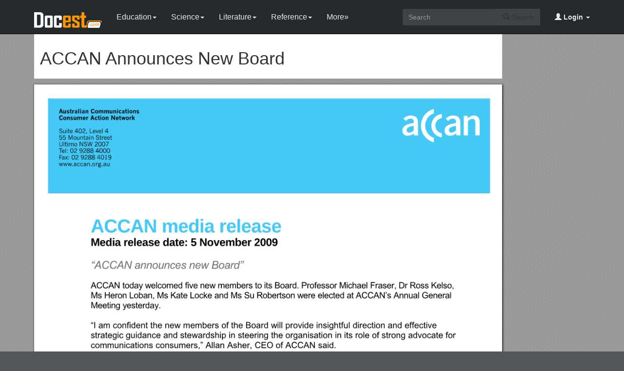

--- FILE ---
content_type: text/html; charset=utf-8
request_url: https://docest.com/doc/37376/accan-announces-new-board
body_size: 7828
content:
<!DOCTYPE html>
<html lang="en">
<head>
    <meta charset="utf-8">
    <meta content="IE=edge" http-equiv="X-UA-Compatible">
    <meta name="viewport" content="width=device-width, initial-scale=1">
    <title>ACCAN Announces New Board - Docest</title>
    <meta name="description" content="ACCAN media release. Media release date: 5 November2009. ACCAN announces new Board. ACCAN today welcomed five new members to its Board. Professor Michael Fraser, Dr Ross Kelso, Ms Heron Loban, Ms Kate Locke and Ms Su Robertson were elected at ACCAN s Annual General Meeting yesterday.">
    <link rel="shortcut icon" href="/favicon.ico">
    <meta name="robots" content="index, follow">
    <meta property="og:type" content="article">
    <meta property="og:title" content="ACCAN Announces New Board">
    <meta property="og:description" content="ACCAN media release. Media release date: 5 November2009. ACCAN announces new Board. ACCAN today welcomed five new members to its Board. Professor Michael Fraser, Dr Ross Kelso, Ms Heron Loban, Ms Kate Locke and Ms Su Robertson were elected at ACCAN s Annual General Meeting yesterday.">
    <meta property="og:url" content="https://docest.com/doc/37376/accan-announces-new-board">
    <meta property="og:image" content="https://data.docest.com/img/3575924ba424ba986d906386432d2a0e-1.webp">
    <meta property="og:site_name" content="Docest">
    <meta name="twitter:card" content="summary_large_image">
    <meta name="twitter:title" content="ACCAN Announces New Board">
    <meta name="twitter:description" content="ACCAN media release. Media release date: 5 November2009. ACCAN announces new Board. ACCAN today welcomed five new members to its Board. Professor Michael Fraser, Dr Ross Kelso, Ms Heron Loban, Ms Kate Locke and Ms Su Robertson were elected at ACCAN s Annual General Meeting yesterday.">
    <meta name="twitter:image" content="https://data.docest.com/img/3575924ba424ba986d906386432d2a0e-1.webp">
    <meta name="twitter:image:src" content="https://docest.com/images/og_image.png">
    <link href="/css/bootstrap.min.css" rel="stylesheet">
    <script src="https://code.jquery.com/jquery-3.5.1.slim.min.js"></script>
    <script src="/js/bootstrap.min.js"></script>
    <link rel="stylesheet" type="text/css" href="/css/common.css" />
    <script type="text/javascript" src="/js/common.js"></script>
    <script type='text/javascript' src='//platform-api.sharethis.com/js/sharethis.js#property=5b0e98e8bcc5820011a07148&product=sticky-share-buttons' async='async'></script>
    <style type="text/css">
        body, .article-imgview {
            background-color: rgb(82, 86, 89);
            background-image: url([data-uri]);
        }
    </style>
</head>
<body>
    <nav class="navbar navbar-default navbar-inverse navbar-fixed-top">
        <div class="container">
            <div class="navbar-header">
                <button type="button" class="navbar-toggle collapsed" data-toggle="collapse" data-target="#navbar-collapse"> <span class="sr-only">Toggle navigation</span> <span class="icon-bar"></span> <span class="icon-bar"></span> <span class="icon-bar"></span> </button>
                <a class="navbar-brand" href="/"><img src="/images/logo.png" alt="Docest logo" /></a>
            </div>
            <div class="collapse navbar-collapse animated fadeIn" id="navbar-collapse">
                <ul class="nav navbar-nav animated fadeIn text16">
                    <li class="dropdown">
                        <a href="/category/education/" class="dropdown-toggle" data-toggle="dropdown">Education<span class="caret"></span></a>
                        <ul class="dropdown-menu animated flipInX" role="menu">
                            <li><a href="/category/colleges-and-universities/">Colleges and Universities</a></li>
                            <li><a href="/category/primary-and-secondary-schooling/">Primary and Secondary Schooling</a></li>
                            <li><a href="/category/standardized-and-admissions-tests/">Standardized and Admissions Tests</a></li>
                            <li><a href="/category/teaching-and-classroom-resources/">Teaching and Classroom Resources</a></li>
                            <li><a href="/category/training-and-certification/">Training and Certification</a></li>
                        </ul>
                    </li>
                    <li class="dropdown">
                        <a href="/category/science/" class="dropdown-toggle" data-toggle="dropdown">Science<span class="caret"></span></a>
                        <ul class="dropdown-menu animated flipInX" role="menu">
                            <li><a href="/category/biological-sciences/">Biological Sciences</a></li>
                            <li><a href="/category/chemistry/">Chemistry</a></li>
                            <li><a href="/category/computer-science/">Computer Science</a></li>
                            <li><a href="/category/earth-sciences/">Earth Sciences</a></li>
                            <li><a href="/category/geology/">Geology</a></li>
                            <li><a href="/category/ecology-and-environment/">Ecology and Environment</a></li>
                            <li><a href="/category/engineering-and-technology/">Engineering and Technology</a></li>
                            <li><a href="/category/mathematics/">Mathematics</a></li>
                            <li><a href="/category/physics/">Physics</a></li>
                        </ul>
                    </li>
                    <li class="dropdown">
                        <a href="/category/literature/" class="dropdown-toggle" data-toggle="dropdown">Literature<span class="caret"></span></a>
                        <ul class="dropdown-menu animated flipInX" role="menu">
                            <li><a href="/category/literary-classics/">Literary Classics</a></li>
                            <li><a href="/category/poetry/">Poetry</a></li>
                            <li><a href="/category/writers-resources/">Writers Resources</a></li>
                        </ul>
                    </li>
                    <li class="dropdown">
                        <a href="/category/reference/" class="dropdown-toggle" data-toggle="dropdown">Reference<span class="caret"></span></a>
                        <ul class="dropdown-menu animated flipInX" role="menu">
                            <li><a href="/category/geography/">Geography</a></li>
                            <li><a href="/category/humanities/">Humanities</a></li>
                            <li><a href="/category/history/">History</a></li>
                            <li><a href="/category/language/">Language</a></li>
                        </ul>
                    </li>
                    <li class="dropdown">
                        <a href="/categories/" class="dropdown-toggle">More»</a>
                        <ul class="dropdown-menu animated flipInX">
                            <li><a href="/category/business-and-industrial/">Business and Industrial</a></li>
                            <li><a href="/category/agriculture-and-forestry/">Agriculture and Forestry</a></li>
                            <li><a href="/category/business-operations/">Business Operations</a></li>
                            <li><a href="/category/business-services/">Business Services</a></li>
                            <li><a href="/category/chemicals-industry/">Chemicals Industry</a></li>
                            <li><a href="/category/construction-and-maintenance/">Construction and Maintenance</a></li>
                            <li><a href="/category/energy-and-utilities/">Energy and Utilities</a></li>
                            <li><a href="/category/autos-and-vehicles/">Autos and Vehicles</a></li>
                            <li><a href="/category/internet-and-telecom/">Internet and Telecom</a></li>
                            <li><a href="/category/real-estate/">Real Estate</a></li>
                            <li><a href="/category/finance/">Finance</a></li>
                            <li><a href="/category/accounting-and-auditing/">Accounting and Auditing</a></li>
                            <li><a href="/category/credit-and-lending/">Credit and Lending</a></li>
                            <li><a href="/category/grants-and-scholarships/">Grants and Scholarships</a></li>
                            <li><a href="/category/insurance/">Insurance</a></li>
                            <li><a href="/category/investing/">Investing</a></li>
                            <li><a href="/category/computers/">Computers</a></li>
                            <li><a href="/category/hardware/">Hardware</a></li>
                            <li><a href="/category/software/">Software</a></li>
                            <li><a href="/category/networking/">Networking</a></li>
                            <li><a href="/category/programming/">Programming</a></li>
                            <li><a href="/category/computer-technology/">Computer Technology</a></li>
                            <li><a href="/category/people-and-society/">People and Society</a></li>
                            <li><a href="/category/family/">Family</a></li>
                            <li><a href="/category/religion-and-belief/">Religion and Belief</a></li>
                            <li><a href="/category/social-issues/">Social Issues</a></li>
                            <li><a href="/category/social-sciences/">Social Sciences</a></li>
                            <li><a href="/category/economics/">Economics</a></li>
                            <li><a href="/category/psychology/">Psychology</a></li>
                            <li><a href="/category/law-and-government/">Law and Government</a></li>
                            <li><a href="/category/government/">Government</a></li>
                            <li><a href="/category/legal/">Legal</a></li>
                            <li><a href="/category/military/">Military</a></li>
                            <li><a href="/category/public-safety/">Public Safety</a></li>
                            <li><a href="/category/social-services/">Social Services</a></li>
                            <li><a href="/category/arts-and-entertainment/">Arts and Entertainment</a></li>
                            <li><a href="/category/fun-and-humor/">Fun and Humor</a></li>
                            <li><a href="/category/movie-and-music/">Movie and Music</a></li>
                            <li><a href="/category/performing-arts/">Performing Arts</a></li>
                            <li><a href="/category/visual-art-and-design/">Visual Art and Design</a></li>
                            <li><a href="/category/health/">Health</a></li>
                            <li><a href="/category/health-conditions/">Health Conditions</a></li>
                            <li><a href="/category/medical-training/">Medical Training</a></li>
                            <li><a href="/category/medical-research/">Medical Research</a></li>
                            <li><a href="/category/medical-facilities-and-services/">Medical Facilities and Services</a></li>
                            <li><a href="/category/mental-health/">Mental Health</a></li>
                            <li><a href="/category/nursing/">Nursing</a></li>
                            <li><a href="/category/nutrition/">Nutrition</a></li>
                            <li><a href="/category/dental-care/">Dental Care</a></li>
                            <li><a href="/category/public-health/">Public Health</a></li>
                            <li><a href="/category/sports/">Sports</a></li>
                            <li><a href="/category/travel/">Travel</a></li>
                            <li><a href="/category/hobbies-and-leisure/">Hobbies and Leisure</a></li>
                            <li><a href="/category/beauty-and-fitness/">Beauty and Fitness</a></li>
                            <li><a href="/category/home-and-garden/">Home and Garden</a></li>
                            <li><a href="/category/food-and-drink/">Food and Drink</a></li>
                            <li><a href="/category/other/">Other</a></li>
                        </ul>
                    </li>
                </ul>
                <ul class="nav navbar-nav navbar-right">
                    <li class="dropdown">
                        <a href="#" class="dropdown-toggle" data-toggle="dropdown"><span class="glyphicon glyphicon-user"></span><b> Login</b> <span class="caret"></span></a>
                        <ul id="login-dp" class="dropdown-menu">
                            <li>
                                <div class="row">
                                    <div class="col-md-12">
                                        <!-- Login -->
                                        <div class="social-buttons">
                                            <div class="iconSpecial"><i class="glyphicon glyphicon-user"></i>Login</div>
                                        </div>
                                        <form class="form" method="post" action="/users/login" accept-charset="UTF-8" id="login-nav">
                                            <div class="form-group">
                                                <label class="sr-only" for="exampleInputEmail2">login</label>
                                                <input type="email" class="form-control" id="exampleInputEmail2" placeholder="username or email" required>
                                            </div>
                                            <div class="form-group">
                                                <label class="sr-only" for="exampleInputPassword2">Senha</label>
                                                <input type="password" class="form-control" id="exampleInputPassword2" placeholder="Password" required>
                                            </div>
                                            <div class="form-group">
                                                <button type="submit" class="btn btn-success btn-block">Entrar</button>
                                                <div class="help-block"> Don't have an account? <a href="/users/signup">Sign up</a></div>
                                            </div>
                                        </form>
                                    </div>
                                </div>
                            </li>
                        </ul>
                    </li>
                </ul>
                <form class="navbar-form navbar-right" action="/search/" method="post">
                    <div class="input-group">
                        <input class="form-control" type="text" placeholder="Search">
                        <div class="input-group-btn">
                            <button type="submit" class="btn btn-default"> <i class="glyphicon glyphicon-search"></i> Search</button>
                            <input type="hidden" name="s" value="search">
                        </div>
                    </div>
                </form>
            </div>
        </div>
    </nav>
    <div class="container">
    <article class="doc-article">
        <div class="article-head">
            <h1>ACCAN Announces New Board</h1>
        </div>
        <div class="article-imgview">
                <div class="pf"><img src="//data.docest.com/img/3575924ba424ba986d906386432d2a0e-1.webp" alt="ACCAN Announces New Board" /></div>
        </div>
        <div class="article-text">
            <h2>ACCAN media release</h2><h3>Media release date: 5 November2009</h3><h5>“ACCAN announces new Board”</h5><p>ACCAN today welcomed five new members to its Board. Professor Michael Fraser, Dr Ross Kelso, Ms Heron Loban, Ms Kate Locke and Ms Su Robertson were elected at ACCAN’s Annual General Meeting yesterday. </p><p>“I am confident the new members of the Board will provide insightfuldirection and effective strategic guidance and stewardship in steering the organisation in its role of strong advocate for communications consumers,” Allan Asher, CEO of ACCAN said.</p><p>“I look forward to working with the new Board in setting priorities for dynamic and responsive policies for meeting the challenges of a changing communications landscape,” he said. </p><p>Professor Fraser, Dr Kelso, Ms Loban, Ms Locke and Ms Robertson bring a depth and breadth of experience in the areas of communications law, indigenous consumer affairs, communications regulation, research and policy and disability issues. </p><p>The Minister for Broadband, Communications and the Digital Economy, Senator Stephen Conroy also welcomed the new appointments and commended outgoing Board members for their role establishing Australia’s peak communications consumer body.</p><p>“ACCAN has rapidly established itself as the unified voice for consumers in the communications sector and ensuring issues of community concern are given the attention and profile they deserve,” Senator Conroy said. </p><p>“Congratulations to outgoing ACCAN Board members for their efforts establishing the foundation for this important organisation. I am sure, with the new Board members in place, ACCAN will continue to build its leadership in the sector and raise the voice of communications consumers,” he said. </p><p>The elected members join existing members Len Bytheway, Nan Bosler, Sue Salthouse and Kyle Miers on ACCAN’s Board. </p><p>Mr Asher paid tribute to outgoing Board members; Alex Varley, Holy Raiche, Aaron Davis, Gerard Goggin and Catriona Lowe for their contribution to the organisation. </p><p>“I commend their great efforts in the creation and establishment phase of ACCAN. They have done a tremendous job in leading the organisation through anera of transition and development,” Mr Asher said. </p><p>“The organisation has benefitted greatly from their valuable skills and experience and the generouscontribution of their time and commitment. Iwish them well in their future endeavours,” he said. </p><p>Biographies of ACCAN’s new board members and outgoing members are below. </p><p><strong>ACCAN new board members </strong></p><p><strong>Professor Michael Fraser</strong></p><p>Michael Fraser is a Professor of Law at the University of Technology, Sydney and Director of the Communications Law Centre, UTS (CLC). The CLChas beenrecognised for over 20 years as a not for profit, independent voice in the field of communications and the media, which has had a long association with Consumers’ Telecommunications Network. Michael was a founder and CEO of the Copyright Agency, a not for profit company, for 21 years.Hehas been a director, office bearer and chair on the boardsof numerous companies, non government organisations and industry associations in Australia, the UK, USA, Hong Kong, and Europe.He has an unrestricted practising certificate and is a Fellow of the Australian Institute of Company Directors.</p><p>Dr Ross Kelso</p><p>Ross has worked as a researcher into the social and economic aspects of information and communications technology, including the application of technology assisting the deaf community through the Deaf Australia Online project. Ross was a member of the Consumers’ Telecommunications Network for the last 15 years and served on its board for the last 5 years, most recently as chair. Dr Kelso is also a member of the Communications and Media Law Association, the Australian Computer Society Telecommunications Group and serves on the board of the Internet Society of Australia. Dr Kelso recently completed doctoral studies examining open access to next generation broadband. </p><p>Ms Heron Loban</p><p>Ms Lobanis the Chair of the Indigenous Consumer Assistance Network, an organisation that provides consumer education, advocacy and financial counselling assistance to Indigenous consumers across Australia. Ms Loban is also a Law Lecturer at James Cook University. She is currently leading a research project investigating the influences on the decision making of Indigenous consumers. Prior to taking up her position at James Cook University, Ms Loban worked on Thursday Island in both the government and community sectors, including positions as a Solicitor at the Torres Strait Northern Peninsula Legal Service and as a Project Officer conducting research into law and justice service delivery issues in the Torres Strait region. </p><p>Ms Kate Locke</p><p>Kate is a trained journalist specialising in online and broadcast news. She has worked in the online media industry for the past eight years and is currently the Online Content Manager for Zurich Financial Services. She is also a lobbyist with a special interest in the deaf community and ensuring people with disabilities have the same access and opportunities to utilise telecommunications, broadband and emerging new services as other people.</p><p>Ms Su Robertson</p><p>Su is a lecturer at the Victoria University School of Law and an Australian Legal Practitioner. </p><p>She has more than 10 years experience in the legal industry, working in several positions including Principal Solicitor and Judge’s Associate in the Victorian legal system. Su has managed community-based organisations, including the Communications Law Centre and conducted research on the challenges of communications regulation. Su was a member of the Consumer Representation Working Group that created ACCAN and its constitution.</p><p> <strong>ACCAN outgoing Board members </strong></p><p>Alex Varley, former Chair </p><p>Alex contributed his depth of knowledge in disability access issues and extensive experience in the management of not-for-profit organisations, including senior roles at Sydney Theatre Company, Australian National Maritime Museum and Australian Caption Centre. He is also director of the Australian Social Innovation Exchange, a not-for-profit organisation that develops and encourages innovative solutions to social issues and the Chief Executive Officer of Media Access Australia.</p><p>Holly Raiche, former Deputy Chair </p><p>Executive Director, Internet Society of Australia, Director of Consumer Telecommunications Network. Holly brought to the role,strong policy development and governance skills including extensive experience in policy advocacy in privacy, emerging technology and small business issues. Holly was a member of the ACCAN working group. </p><p>Aaron Davis</p><p>Chief Executive Officer, Indigenous Consumer Assistance Network. Aaron brought to the Board his extensive experience in Indigenous consumer affairs, community council operation, financial counselling and strategic planning and his knowledge of mass media and online communication.</p><p>Gerard Goggin</p><p>Professor of Digital Communication, and Deputy Director Journalism and Media Research Centre, University of New South Wales. With an extensive background in academic and consumer representation and research across communication issues, Gerard contributed to the Board his expertise incommunications, media and governance and his experience in communications law and not-for-profit organisations. </p><p>Catriona Lowe</p><p>Co-Chief Executive Officer, Consumer Action Law Centre and Chair of Consumers Federation of Australia. Catriona brought to the Board strong skills in governance, policy advocacy andtelecommunication consumer advocacy as well as experience in not-for-profit company establishment and mergers experience including human resources, branding and strategic planning. Catriona was a member of the ACCAN working group.</p><p>ENDS </p><p>Media contact: Joan Dharamdas, Tel: 9288-4000 or Mobile: 0409966931</p><p>Email: bsite:</p><p>About ACCAN </p><p>ACCAN (Australian Communications Consumer Action Network) is Australia's new communications consumer watchdog. ACCAN’s purpose is to improve consumer advocacy, undertake research and analysis from a consumer perspective and make the market work for communications consumers.The operation of ACCAN is made possible by funding provided by the Australian government. </p>
        </div>
    </article>
    <aside class="sidebar">
        <div class="panel panel-success">
            <div class="panel-heading">Top View</div>
            <div class="panel-body">
                <ul class="top-view list-unstyled">
                        <li><a href="//docest.com/doc/37375/lesson-9b-more-trends-in-the-periodic-table-electronegativity">Lesson 9B - More Trends in the Periodic Table Electronegativity</a></li>
                        <li><a href="//docest.com/doc/37374/teal-professional-development-model">TEAL Professional Development Model</a></li>
                        <li><a href="//docest.com/doc/37373/curriculum-vitae-s281">Curriculum Vitae s281</a></li>
                        <li><a href="//docest.com/doc/37372/how-to-make-a-sky-lantern">How to Make a Sky Lantern</a></li>
                        <li><a href="//docest.com/doc/37371/pushing-the-boundaries-of-migration-studies">Pushing the Boundaries of Migration Studies</a></li>
                        <li><a href="//docest.com/doc/37370/home-care-and-community-services-act-1994-o-reg-386-99">Home Care and Community Services Act, 1994 - O. Reg. 386/99</a></li>
                        <li><a href="//docest.com/doc/37369/1-how-does-a-population-grow-in-ideal-conditions-with-abundant-food-water-shelter">1. How Does a Population Grow in Ideal Conditions? (With Abundant Food, Water, Shelter)</a></li>
                        <li><a href="//docest.com/doc/37368/instructions-for-writing-and-submitting">Instructions for Writing and Submitting</a></li>
                        <li><a href="//docest.com/doc/37367/dna-and-protein-sequences-for-tlr1-and-tlr6-used-for-analyses">DNA and Protein Sequences for TLR1 and TLR6 Used for Analyses</a></li>
                        <li><a href="//docest.com/doc/37366/additional-fundraising-ideas-to-smash-your-fundraising-target">Additional Fundraising Ideas to Smash Your Fundraising Target</a></li>
                        <li><a href="//docest.com/doc/37365/academic-affairs-and-standards-council-meeting">Academic Affairs and Standards Council Meeting</a></li>
                        <li><a href="//docest.com/doc/37364/strictly-confidential-please-complete-in-full">Strictly Confidential. Please Complete in Full</a></li>
                </ul>
            </div>
        </div>
    </aside>
</div>
<script>
    var docId = '3575924ba424ba986d906386432d2a0e';
    var endPage = 1;
</script>
<script src="https://cdnjs.cloudflare.com/ajax/libs/jquery/3.6.1/jquery.min.js" integrity="sha512-aVKKRRi/Q/YV+4mjoKBsE4x3H+BkegoM/em46NNlCqNTmUYADjBbeNefNxYV7giUp0VxICtqdrbqU7iVaeZNXA==" crossorigin="anonymous" referrerpolicy="no-referrer"></script>
<script>
    var docId = '3575924ba424ba986d906386432d2a0e';
    var endPage = 1;
    var totalPage = 4;
    var pfLoading = false;
    var ext = ".webp";
    window.addEventListener('scroll', function () {
        if (pfLoading) return;
        var $now = $('.article-imgview .pf').eq(endPage - 1);
        if (document.documentElement.scrollTop + $(window).height() > $now.offset().top) {
            pfLoading = true;
            endPage++;
            if (endPage > totalPage) return;
            var imgEle = new Image();
            var imgsrc = "//data.docest.com/img/3575924ba424ba986d906386432d2a0e-" + endPage + (endPage > 3 ? ".jpg" : ".webp");
            imgEle.src = imgsrc;
            var $imgLoad = $('<div class="pf"><img src="/loading.gif"></div>');
            $('.article-imgview').append($imgLoad);
            imgEle.addEventListener('load', function () {
                $imgLoad.find('img').attr('src', imgsrc);
                pfLoading = false
            })
        }
    }, { passive: true })
</script>
    <footer>
        <div class="container-fluid text-center">
            <a href="#Top" data-toggle="tooltip" title="TO TOP"> <span class="glyphicon glyphicon-chevron-up"></span> </a><br><br><span>Copyright © 2024 Docest.com<script type="text/javascript">foot()</script></span>
            <ul class="visible-lg-inline">
                <li><a href="/contact">Contact Us</a></li>
            </ul>
        </div>
        <!-- Default Statcounter code for Docest.com https://docest.com -->
        <script type="text/javascript">
            var sc_project = 11729086;
            var sc_invisible = 1;
            var sc_security = "c08eb587";
        </script>
        <script type="text/javascript" src="https://www.statcounter.com/counter/counter.js" async></script>
        <!-- End of Statcounter Code -->
    </footer>
<script defer src="https://static.cloudflareinsights.com/beacon.min.js/vcd15cbe7772f49c399c6a5babf22c1241717689176015" integrity="sha512-ZpsOmlRQV6y907TI0dKBHq9Md29nnaEIPlkf84rnaERnq6zvWvPUqr2ft8M1aS28oN72PdrCzSjY4U6VaAw1EQ==" data-cf-beacon='{"version":"2024.11.0","token":"07750e28400444589981a277f8c3c32a","r":1,"server_timing":{"name":{"cfCacheStatus":true,"cfEdge":true,"cfExtPri":true,"cfL4":true,"cfOrigin":true,"cfSpeedBrain":true},"location_startswith":null}}' crossorigin="anonymous"></script>
</body>
</html>